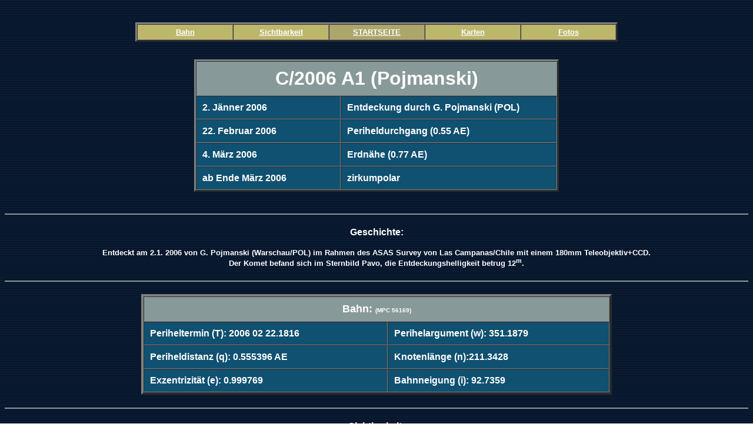

--- FILE ---
content_type: text/html
request_url: http://www.kometarium.com/2006a1.html
body_size: 1461
content:
<html>
<head>
<title>C/2006 A1 (Pojmanski)</title>
</head>
<body background="images/BGLINE.GIF"  text="white" link="#FFFFFF" vlink="#FFFFFF" alink="#FFFFFF"> 
<center>
<font  face="Verdana, Tahoma, Arial" ><font color="#FFCC33"><font size=2><br><br>

<table border=3 cellpadding=5 cellspacing=0 width=820 BGCOLOR="#889999"> 
 <TD BGCOLOR="#BDB76B" align=center width=20%><font color="#FFFFFF"> <font size=2><strong>
<a href="#Bahn">Bahn</a></TD>
<TD BGCOLOR="#BDB76B" align=center width=20%><font color="#FFFFFF"> <font size=2><strong>
<a href="#Sichtbarkeit" align=center>Sichtbarkeit</a></TD>
 <TD BGCOLOR="#ADA66A" align=center width=20%><font color="#FFFFFF"> <font size=2><strong>
<a href="index.html">STARTSEITE</a></TD>
<TD BGCOLOR="#BDB76B" align=center width=20%><font color="#FFFFFF"> <font size=2><strong>
<a href="#Karten">Karten</a></TD>
<TD BGCOLOR="#BDB76B" align=center width=20%><font color="#FFFFFF"> <font size=2><strong>
<a href="#Fotos">Fotos</a></TD></tr>
</table>
<br><br>
<table border=3 cellpadding=10 cellspacing=0 width=620 BGCOLOR="#889999"> 
<TH colspan=2><font color="#FFFFFF"><font size=6><strong>C/2006 A1 (Pojmanski)</TH></TR></font>
<tr><td width=40% BGCOLOR="#105070"><strong> 2. J&auml;nner 2006  </td><td width=60% BGCOLOR="#105070"> <strong>Entdeckung durch G. Pojmanski (POL)</td></tr>
<tr><td BGCOLOR="#105070"><strong> 22. Februar 2006 </th><td BGCOLOR="#105070"> <strong>Periheldurchgang (0.55 AE)</td> </tr>
<td BGCOLOR="#105070"><strong> 4. M&auml;rz 2006 </td><td BGCOLOR="#105070"> <strong>Erdn&auml;he (0.77 AE)</td></tr>
<td BGCOLOR="#105070"><strong> ab Ende M&auml;rz 2006 </td><td BGCOLOR="#105070"> <strong>zirkumpolar</td></tr>


</table><br><br>
<hr color="#889999"><br>


<font size=3 font color="white"> <strong>Geschichte: <br><br><font size=2>Entdeckt am 2.1. 2006 von G. Pojmanski (Warschau/POL) im Rahmen des ASAS Survey von Las Campanas/Chile mit einem 
180mm Teleobjektiv+CCD. 
<br>Der Komet befand sich im Sternbild Pavo, die Entdeckungshelligkeit betrug 12<sup>m</sup>.
<br><br>
<hr color="#889999"><br>


<a name="Bahn"><table border=4 cellpadding=10 cellspacing=0 width=800 BGCOLOR="#105070"> 
<TH colspan=2 BGCOLOR="#889999"><font size=4><strong>Bahn: <font size=-2>(MPC 56169)</TH></TR></font>

<tr>
  <td><strong>Periheltermin
  (T): 2006 02 22.1816 </strong>
  </td>
  <td><strong>Perihelargument
  (w): 351.1879</strong>
  </td>
 </tr>
 <tr>
  <td><strong>Periheldistanz
  (q): 0.555396 AE</strong>
  </td>
  <td><strong>Knotenl&auml;nge
  (n):211.3428</strong>
  </td>
 </tr>
 <tr>
  <td><strong>Exzentrizit&auml;t
  (e): 0.999769</strong>
  </td>
  <td><strong>Bahnneigung
  (i): 92.7359</strong>
  </td>
 </tr>
 </table>

<a name="Sichtbarkeit"><br><hr color="#889999"><br><font size=3><strong>Sichtbarkeit: </font><br><br>
<font size=2>Der Komet wird ab Ende Februar tief im SO am Morgenhimmel sichtbar und bewegt sich im Laufe des Monats M&auml;rz rasch in Richtung N. 
<br>Die Helligkeit betr&auml;gt zun&auml;chst etwa 5<sup>m</sup> und nimmt bis Ende M&auml;rz auf etwa 7<sup>m</sup> ab.<br>
Ab April ist der Komet zirkumpolar. Die Helligkeit nimmt stetig ab, im Laufe des Monats von 7<sup>m</sup> auf 10<sup>m</sup>.<br>
 

</font><br><hr color="#889999"><br>

<a name="Karten"><font size=3><strong>Karten:</font></font><br><br>

<table  BGCOLOR="889999" border=4  cellspacing=0>
<tr>
<td colspan=5 rowspan=0 valign=top align=center>
<img align=bottom src="images/2006a10406.jpg"  alt="Karte April"  vspace=0 hspace=0 border=0>
</table><br><br>

<table  BGCOLOR="889999" border=4  cellspacing=0>
<tr>
<td colspan=5 rowspan=0 valign=top align=center>
<img align=bottom src="images/2006a10306.jpg"  alt="Karte Mrz"  vspace=0 hspace=0 border=0>
</table><br><br>
<hr color="#889999"><br>

<a name="Fotos">
<font size=3><strong>Fotos:</font><br><br>

<table  BGCOLOR="#889999" border=4 cellpadding=0 cellspacing=0>
<tr>
<td colspan=15 rowspan=0 valign=top align=center>
<img align=bottom src="images/2006_A1_0204_675mm.jpg" alt="image"  vspace=0 hspace=0 border=0>
</table>
<br><br>

<table  BGCOLOR="#889999" border=4 cellpadding=0 cellspacing=0>
<tr>
<td colspan=15 rowspan=0 valign=top align=center>
<img align=bottom src="images/2006a1_0803_180.jpg" alt="image"  vspace=0 hspace=0 border=0>
</table>
<br><br>

<table  BGCOLOR="#889999" border=4 cellpadding=0 cellspacing=0>
<tr>
<td colspan=15 rowspan=0 valign=top align=center>
<img align=bottom src="images/2006a1_0803_85.jpg" alt="image"  vspace=0 hspace=0 border=0>
</table>
<br><br>

<table  BGCOLOR="#889999" border=4 cellpadding=0 cellspacing=0>
<tr>
<td colspan=15 rowspan=0 valign=top align=center>
<img align=bottom src="images/2006_A1_0603.jpg" alt="image"  vspace=0 hspace=0 border=0>
</table>
<br><br>

<table  BGCOLOR="#889999" border=4 cellpadding=0 cellspacing=0>
<tr>
<td colspan=15 rowspan=0 valign=top align=center>
<img align=bottom src="images/2006_A1_0303b.jpg" alt="image"  vspace=0 hspace=0 border=0>
</table>
<br><br>

<hr color="#889999"><br>

<font size=3><strong>Links:</font></font><br><br>

<a href="http://www.astroarts.co.jp/gallery/comet/c2006a1/index-j.shtml"><strong>Astroart - Fotos aus Japan</a>
<br><br><br>


<table border=3 cellpadding=5 cellspacing=0 width=820 BGCOLOR="#889999"> 
 <TD BGCOLOR="#BDB76B" align=center width=20%><font color="#FFFFFF"> <font size=2><strong>
<a href="#Bahn">Bahn</a></TD>
<TD BGCOLOR="#BDB76B" align=center width=20%><font color="#FFFFFF"> <font size=2><strong>
<a href="#Sichtbarkeit" align=center>Sichtbarkeit</a></TD>
 <TD BGCOLOR="#ADA66A" align=center width=20%><font color="#FFFFFF"> <font size=2><strong>
<a href="index.html">STARTSEITE</a></TD>
<TD BGCOLOR="#BDB76B" align=center width=20%><font color="#FFFFFF"> <font size=2><strong>
<a href="#Karten">Karten</a></TD>
<TD BGCOLOR="#BDB76B" align=center width=20%><font color="#FFFFFF"> <font size=2><strong>
Fotos</TD></tr>
</table>
</body>
</html>